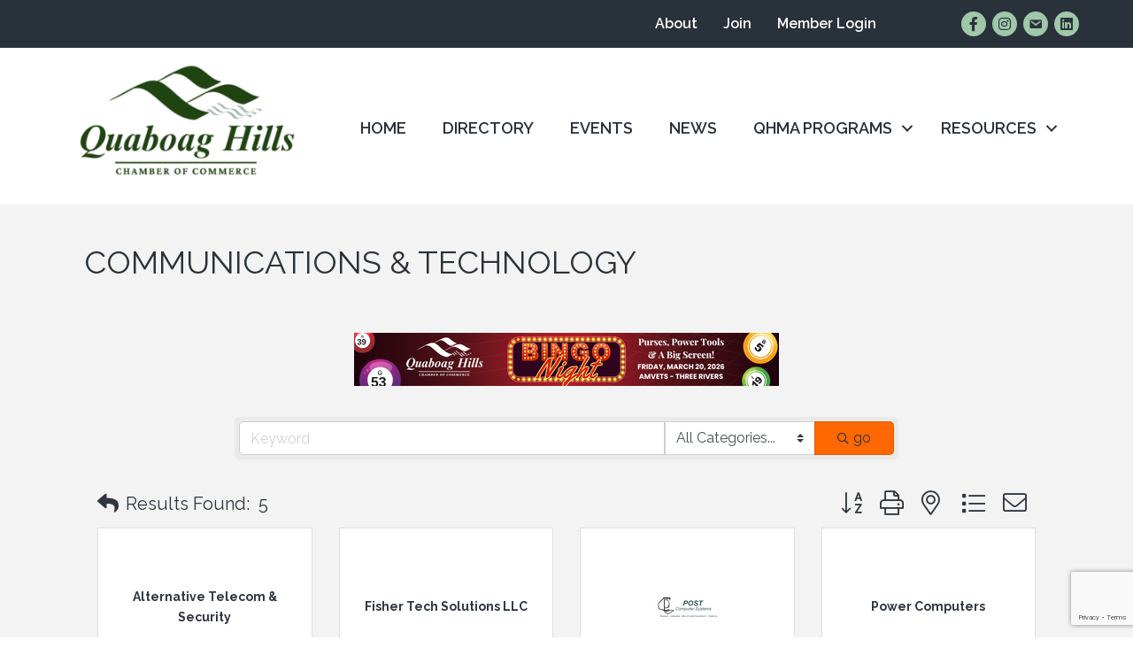

--- FILE ---
content_type: text/html; charset=utf-8
request_url: https://www.google.com/recaptcha/enterprise/anchor?ar=1&k=6LfI_T8rAAAAAMkWHrLP_GfSf3tLy9tKa839wcWa&co=aHR0cHM6Ly9idXNpbmVzcy5xaG1hLmNvbTo0NDM.&hl=en&v=PoyoqOPhxBO7pBk68S4YbpHZ&size=invisible&anchor-ms=20000&execute-ms=30000&cb=kakgcf4ym9y
body_size: 48579
content:
<!DOCTYPE HTML><html dir="ltr" lang="en"><head><meta http-equiv="Content-Type" content="text/html; charset=UTF-8">
<meta http-equiv="X-UA-Compatible" content="IE=edge">
<title>reCAPTCHA</title>
<style type="text/css">
/* cyrillic-ext */
@font-face {
  font-family: 'Roboto';
  font-style: normal;
  font-weight: 400;
  font-stretch: 100%;
  src: url(//fonts.gstatic.com/s/roboto/v48/KFO7CnqEu92Fr1ME7kSn66aGLdTylUAMa3GUBHMdazTgWw.woff2) format('woff2');
  unicode-range: U+0460-052F, U+1C80-1C8A, U+20B4, U+2DE0-2DFF, U+A640-A69F, U+FE2E-FE2F;
}
/* cyrillic */
@font-face {
  font-family: 'Roboto';
  font-style: normal;
  font-weight: 400;
  font-stretch: 100%;
  src: url(//fonts.gstatic.com/s/roboto/v48/KFO7CnqEu92Fr1ME7kSn66aGLdTylUAMa3iUBHMdazTgWw.woff2) format('woff2');
  unicode-range: U+0301, U+0400-045F, U+0490-0491, U+04B0-04B1, U+2116;
}
/* greek-ext */
@font-face {
  font-family: 'Roboto';
  font-style: normal;
  font-weight: 400;
  font-stretch: 100%;
  src: url(//fonts.gstatic.com/s/roboto/v48/KFO7CnqEu92Fr1ME7kSn66aGLdTylUAMa3CUBHMdazTgWw.woff2) format('woff2');
  unicode-range: U+1F00-1FFF;
}
/* greek */
@font-face {
  font-family: 'Roboto';
  font-style: normal;
  font-weight: 400;
  font-stretch: 100%;
  src: url(//fonts.gstatic.com/s/roboto/v48/KFO7CnqEu92Fr1ME7kSn66aGLdTylUAMa3-UBHMdazTgWw.woff2) format('woff2');
  unicode-range: U+0370-0377, U+037A-037F, U+0384-038A, U+038C, U+038E-03A1, U+03A3-03FF;
}
/* math */
@font-face {
  font-family: 'Roboto';
  font-style: normal;
  font-weight: 400;
  font-stretch: 100%;
  src: url(//fonts.gstatic.com/s/roboto/v48/KFO7CnqEu92Fr1ME7kSn66aGLdTylUAMawCUBHMdazTgWw.woff2) format('woff2');
  unicode-range: U+0302-0303, U+0305, U+0307-0308, U+0310, U+0312, U+0315, U+031A, U+0326-0327, U+032C, U+032F-0330, U+0332-0333, U+0338, U+033A, U+0346, U+034D, U+0391-03A1, U+03A3-03A9, U+03B1-03C9, U+03D1, U+03D5-03D6, U+03F0-03F1, U+03F4-03F5, U+2016-2017, U+2034-2038, U+203C, U+2040, U+2043, U+2047, U+2050, U+2057, U+205F, U+2070-2071, U+2074-208E, U+2090-209C, U+20D0-20DC, U+20E1, U+20E5-20EF, U+2100-2112, U+2114-2115, U+2117-2121, U+2123-214F, U+2190, U+2192, U+2194-21AE, U+21B0-21E5, U+21F1-21F2, U+21F4-2211, U+2213-2214, U+2216-22FF, U+2308-230B, U+2310, U+2319, U+231C-2321, U+2336-237A, U+237C, U+2395, U+239B-23B7, U+23D0, U+23DC-23E1, U+2474-2475, U+25AF, U+25B3, U+25B7, U+25BD, U+25C1, U+25CA, U+25CC, U+25FB, U+266D-266F, U+27C0-27FF, U+2900-2AFF, U+2B0E-2B11, U+2B30-2B4C, U+2BFE, U+3030, U+FF5B, U+FF5D, U+1D400-1D7FF, U+1EE00-1EEFF;
}
/* symbols */
@font-face {
  font-family: 'Roboto';
  font-style: normal;
  font-weight: 400;
  font-stretch: 100%;
  src: url(//fonts.gstatic.com/s/roboto/v48/KFO7CnqEu92Fr1ME7kSn66aGLdTylUAMaxKUBHMdazTgWw.woff2) format('woff2');
  unicode-range: U+0001-000C, U+000E-001F, U+007F-009F, U+20DD-20E0, U+20E2-20E4, U+2150-218F, U+2190, U+2192, U+2194-2199, U+21AF, U+21E6-21F0, U+21F3, U+2218-2219, U+2299, U+22C4-22C6, U+2300-243F, U+2440-244A, U+2460-24FF, U+25A0-27BF, U+2800-28FF, U+2921-2922, U+2981, U+29BF, U+29EB, U+2B00-2BFF, U+4DC0-4DFF, U+FFF9-FFFB, U+10140-1018E, U+10190-1019C, U+101A0, U+101D0-101FD, U+102E0-102FB, U+10E60-10E7E, U+1D2C0-1D2D3, U+1D2E0-1D37F, U+1F000-1F0FF, U+1F100-1F1AD, U+1F1E6-1F1FF, U+1F30D-1F30F, U+1F315, U+1F31C, U+1F31E, U+1F320-1F32C, U+1F336, U+1F378, U+1F37D, U+1F382, U+1F393-1F39F, U+1F3A7-1F3A8, U+1F3AC-1F3AF, U+1F3C2, U+1F3C4-1F3C6, U+1F3CA-1F3CE, U+1F3D4-1F3E0, U+1F3ED, U+1F3F1-1F3F3, U+1F3F5-1F3F7, U+1F408, U+1F415, U+1F41F, U+1F426, U+1F43F, U+1F441-1F442, U+1F444, U+1F446-1F449, U+1F44C-1F44E, U+1F453, U+1F46A, U+1F47D, U+1F4A3, U+1F4B0, U+1F4B3, U+1F4B9, U+1F4BB, U+1F4BF, U+1F4C8-1F4CB, U+1F4D6, U+1F4DA, U+1F4DF, U+1F4E3-1F4E6, U+1F4EA-1F4ED, U+1F4F7, U+1F4F9-1F4FB, U+1F4FD-1F4FE, U+1F503, U+1F507-1F50B, U+1F50D, U+1F512-1F513, U+1F53E-1F54A, U+1F54F-1F5FA, U+1F610, U+1F650-1F67F, U+1F687, U+1F68D, U+1F691, U+1F694, U+1F698, U+1F6AD, U+1F6B2, U+1F6B9-1F6BA, U+1F6BC, U+1F6C6-1F6CF, U+1F6D3-1F6D7, U+1F6E0-1F6EA, U+1F6F0-1F6F3, U+1F6F7-1F6FC, U+1F700-1F7FF, U+1F800-1F80B, U+1F810-1F847, U+1F850-1F859, U+1F860-1F887, U+1F890-1F8AD, U+1F8B0-1F8BB, U+1F8C0-1F8C1, U+1F900-1F90B, U+1F93B, U+1F946, U+1F984, U+1F996, U+1F9E9, U+1FA00-1FA6F, U+1FA70-1FA7C, U+1FA80-1FA89, U+1FA8F-1FAC6, U+1FACE-1FADC, U+1FADF-1FAE9, U+1FAF0-1FAF8, U+1FB00-1FBFF;
}
/* vietnamese */
@font-face {
  font-family: 'Roboto';
  font-style: normal;
  font-weight: 400;
  font-stretch: 100%;
  src: url(//fonts.gstatic.com/s/roboto/v48/KFO7CnqEu92Fr1ME7kSn66aGLdTylUAMa3OUBHMdazTgWw.woff2) format('woff2');
  unicode-range: U+0102-0103, U+0110-0111, U+0128-0129, U+0168-0169, U+01A0-01A1, U+01AF-01B0, U+0300-0301, U+0303-0304, U+0308-0309, U+0323, U+0329, U+1EA0-1EF9, U+20AB;
}
/* latin-ext */
@font-face {
  font-family: 'Roboto';
  font-style: normal;
  font-weight: 400;
  font-stretch: 100%;
  src: url(//fonts.gstatic.com/s/roboto/v48/KFO7CnqEu92Fr1ME7kSn66aGLdTylUAMa3KUBHMdazTgWw.woff2) format('woff2');
  unicode-range: U+0100-02BA, U+02BD-02C5, U+02C7-02CC, U+02CE-02D7, U+02DD-02FF, U+0304, U+0308, U+0329, U+1D00-1DBF, U+1E00-1E9F, U+1EF2-1EFF, U+2020, U+20A0-20AB, U+20AD-20C0, U+2113, U+2C60-2C7F, U+A720-A7FF;
}
/* latin */
@font-face {
  font-family: 'Roboto';
  font-style: normal;
  font-weight: 400;
  font-stretch: 100%;
  src: url(//fonts.gstatic.com/s/roboto/v48/KFO7CnqEu92Fr1ME7kSn66aGLdTylUAMa3yUBHMdazQ.woff2) format('woff2');
  unicode-range: U+0000-00FF, U+0131, U+0152-0153, U+02BB-02BC, U+02C6, U+02DA, U+02DC, U+0304, U+0308, U+0329, U+2000-206F, U+20AC, U+2122, U+2191, U+2193, U+2212, U+2215, U+FEFF, U+FFFD;
}
/* cyrillic-ext */
@font-face {
  font-family: 'Roboto';
  font-style: normal;
  font-weight: 500;
  font-stretch: 100%;
  src: url(//fonts.gstatic.com/s/roboto/v48/KFO7CnqEu92Fr1ME7kSn66aGLdTylUAMa3GUBHMdazTgWw.woff2) format('woff2');
  unicode-range: U+0460-052F, U+1C80-1C8A, U+20B4, U+2DE0-2DFF, U+A640-A69F, U+FE2E-FE2F;
}
/* cyrillic */
@font-face {
  font-family: 'Roboto';
  font-style: normal;
  font-weight: 500;
  font-stretch: 100%;
  src: url(//fonts.gstatic.com/s/roboto/v48/KFO7CnqEu92Fr1ME7kSn66aGLdTylUAMa3iUBHMdazTgWw.woff2) format('woff2');
  unicode-range: U+0301, U+0400-045F, U+0490-0491, U+04B0-04B1, U+2116;
}
/* greek-ext */
@font-face {
  font-family: 'Roboto';
  font-style: normal;
  font-weight: 500;
  font-stretch: 100%;
  src: url(//fonts.gstatic.com/s/roboto/v48/KFO7CnqEu92Fr1ME7kSn66aGLdTylUAMa3CUBHMdazTgWw.woff2) format('woff2');
  unicode-range: U+1F00-1FFF;
}
/* greek */
@font-face {
  font-family: 'Roboto';
  font-style: normal;
  font-weight: 500;
  font-stretch: 100%;
  src: url(//fonts.gstatic.com/s/roboto/v48/KFO7CnqEu92Fr1ME7kSn66aGLdTylUAMa3-UBHMdazTgWw.woff2) format('woff2');
  unicode-range: U+0370-0377, U+037A-037F, U+0384-038A, U+038C, U+038E-03A1, U+03A3-03FF;
}
/* math */
@font-face {
  font-family: 'Roboto';
  font-style: normal;
  font-weight: 500;
  font-stretch: 100%;
  src: url(//fonts.gstatic.com/s/roboto/v48/KFO7CnqEu92Fr1ME7kSn66aGLdTylUAMawCUBHMdazTgWw.woff2) format('woff2');
  unicode-range: U+0302-0303, U+0305, U+0307-0308, U+0310, U+0312, U+0315, U+031A, U+0326-0327, U+032C, U+032F-0330, U+0332-0333, U+0338, U+033A, U+0346, U+034D, U+0391-03A1, U+03A3-03A9, U+03B1-03C9, U+03D1, U+03D5-03D6, U+03F0-03F1, U+03F4-03F5, U+2016-2017, U+2034-2038, U+203C, U+2040, U+2043, U+2047, U+2050, U+2057, U+205F, U+2070-2071, U+2074-208E, U+2090-209C, U+20D0-20DC, U+20E1, U+20E5-20EF, U+2100-2112, U+2114-2115, U+2117-2121, U+2123-214F, U+2190, U+2192, U+2194-21AE, U+21B0-21E5, U+21F1-21F2, U+21F4-2211, U+2213-2214, U+2216-22FF, U+2308-230B, U+2310, U+2319, U+231C-2321, U+2336-237A, U+237C, U+2395, U+239B-23B7, U+23D0, U+23DC-23E1, U+2474-2475, U+25AF, U+25B3, U+25B7, U+25BD, U+25C1, U+25CA, U+25CC, U+25FB, U+266D-266F, U+27C0-27FF, U+2900-2AFF, U+2B0E-2B11, U+2B30-2B4C, U+2BFE, U+3030, U+FF5B, U+FF5D, U+1D400-1D7FF, U+1EE00-1EEFF;
}
/* symbols */
@font-face {
  font-family: 'Roboto';
  font-style: normal;
  font-weight: 500;
  font-stretch: 100%;
  src: url(//fonts.gstatic.com/s/roboto/v48/KFO7CnqEu92Fr1ME7kSn66aGLdTylUAMaxKUBHMdazTgWw.woff2) format('woff2');
  unicode-range: U+0001-000C, U+000E-001F, U+007F-009F, U+20DD-20E0, U+20E2-20E4, U+2150-218F, U+2190, U+2192, U+2194-2199, U+21AF, U+21E6-21F0, U+21F3, U+2218-2219, U+2299, U+22C4-22C6, U+2300-243F, U+2440-244A, U+2460-24FF, U+25A0-27BF, U+2800-28FF, U+2921-2922, U+2981, U+29BF, U+29EB, U+2B00-2BFF, U+4DC0-4DFF, U+FFF9-FFFB, U+10140-1018E, U+10190-1019C, U+101A0, U+101D0-101FD, U+102E0-102FB, U+10E60-10E7E, U+1D2C0-1D2D3, U+1D2E0-1D37F, U+1F000-1F0FF, U+1F100-1F1AD, U+1F1E6-1F1FF, U+1F30D-1F30F, U+1F315, U+1F31C, U+1F31E, U+1F320-1F32C, U+1F336, U+1F378, U+1F37D, U+1F382, U+1F393-1F39F, U+1F3A7-1F3A8, U+1F3AC-1F3AF, U+1F3C2, U+1F3C4-1F3C6, U+1F3CA-1F3CE, U+1F3D4-1F3E0, U+1F3ED, U+1F3F1-1F3F3, U+1F3F5-1F3F7, U+1F408, U+1F415, U+1F41F, U+1F426, U+1F43F, U+1F441-1F442, U+1F444, U+1F446-1F449, U+1F44C-1F44E, U+1F453, U+1F46A, U+1F47D, U+1F4A3, U+1F4B0, U+1F4B3, U+1F4B9, U+1F4BB, U+1F4BF, U+1F4C8-1F4CB, U+1F4D6, U+1F4DA, U+1F4DF, U+1F4E3-1F4E6, U+1F4EA-1F4ED, U+1F4F7, U+1F4F9-1F4FB, U+1F4FD-1F4FE, U+1F503, U+1F507-1F50B, U+1F50D, U+1F512-1F513, U+1F53E-1F54A, U+1F54F-1F5FA, U+1F610, U+1F650-1F67F, U+1F687, U+1F68D, U+1F691, U+1F694, U+1F698, U+1F6AD, U+1F6B2, U+1F6B9-1F6BA, U+1F6BC, U+1F6C6-1F6CF, U+1F6D3-1F6D7, U+1F6E0-1F6EA, U+1F6F0-1F6F3, U+1F6F7-1F6FC, U+1F700-1F7FF, U+1F800-1F80B, U+1F810-1F847, U+1F850-1F859, U+1F860-1F887, U+1F890-1F8AD, U+1F8B0-1F8BB, U+1F8C0-1F8C1, U+1F900-1F90B, U+1F93B, U+1F946, U+1F984, U+1F996, U+1F9E9, U+1FA00-1FA6F, U+1FA70-1FA7C, U+1FA80-1FA89, U+1FA8F-1FAC6, U+1FACE-1FADC, U+1FADF-1FAE9, U+1FAF0-1FAF8, U+1FB00-1FBFF;
}
/* vietnamese */
@font-face {
  font-family: 'Roboto';
  font-style: normal;
  font-weight: 500;
  font-stretch: 100%;
  src: url(//fonts.gstatic.com/s/roboto/v48/KFO7CnqEu92Fr1ME7kSn66aGLdTylUAMa3OUBHMdazTgWw.woff2) format('woff2');
  unicode-range: U+0102-0103, U+0110-0111, U+0128-0129, U+0168-0169, U+01A0-01A1, U+01AF-01B0, U+0300-0301, U+0303-0304, U+0308-0309, U+0323, U+0329, U+1EA0-1EF9, U+20AB;
}
/* latin-ext */
@font-face {
  font-family: 'Roboto';
  font-style: normal;
  font-weight: 500;
  font-stretch: 100%;
  src: url(//fonts.gstatic.com/s/roboto/v48/KFO7CnqEu92Fr1ME7kSn66aGLdTylUAMa3KUBHMdazTgWw.woff2) format('woff2');
  unicode-range: U+0100-02BA, U+02BD-02C5, U+02C7-02CC, U+02CE-02D7, U+02DD-02FF, U+0304, U+0308, U+0329, U+1D00-1DBF, U+1E00-1E9F, U+1EF2-1EFF, U+2020, U+20A0-20AB, U+20AD-20C0, U+2113, U+2C60-2C7F, U+A720-A7FF;
}
/* latin */
@font-face {
  font-family: 'Roboto';
  font-style: normal;
  font-weight: 500;
  font-stretch: 100%;
  src: url(//fonts.gstatic.com/s/roboto/v48/KFO7CnqEu92Fr1ME7kSn66aGLdTylUAMa3yUBHMdazQ.woff2) format('woff2');
  unicode-range: U+0000-00FF, U+0131, U+0152-0153, U+02BB-02BC, U+02C6, U+02DA, U+02DC, U+0304, U+0308, U+0329, U+2000-206F, U+20AC, U+2122, U+2191, U+2193, U+2212, U+2215, U+FEFF, U+FFFD;
}
/* cyrillic-ext */
@font-face {
  font-family: 'Roboto';
  font-style: normal;
  font-weight: 900;
  font-stretch: 100%;
  src: url(//fonts.gstatic.com/s/roboto/v48/KFO7CnqEu92Fr1ME7kSn66aGLdTylUAMa3GUBHMdazTgWw.woff2) format('woff2');
  unicode-range: U+0460-052F, U+1C80-1C8A, U+20B4, U+2DE0-2DFF, U+A640-A69F, U+FE2E-FE2F;
}
/* cyrillic */
@font-face {
  font-family: 'Roboto';
  font-style: normal;
  font-weight: 900;
  font-stretch: 100%;
  src: url(//fonts.gstatic.com/s/roboto/v48/KFO7CnqEu92Fr1ME7kSn66aGLdTylUAMa3iUBHMdazTgWw.woff2) format('woff2');
  unicode-range: U+0301, U+0400-045F, U+0490-0491, U+04B0-04B1, U+2116;
}
/* greek-ext */
@font-face {
  font-family: 'Roboto';
  font-style: normal;
  font-weight: 900;
  font-stretch: 100%;
  src: url(//fonts.gstatic.com/s/roboto/v48/KFO7CnqEu92Fr1ME7kSn66aGLdTylUAMa3CUBHMdazTgWw.woff2) format('woff2');
  unicode-range: U+1F00-1FFF;
}
/* greek */
@font-face {
  font-family: 'Roboto';
  font-style: normal;
  font-weight: 900;
  font-stretch: 100%;
  src: url(//fonts.gstatic.com/s/roboto/v48/KFO7CnqEu92Fr1ME7kSn66aGLdTylUAMa3-UBHMdazTgWw.woff2) format('woff2');
  unicode-range: U+0370-0377, U+037A-037F, U+0384-038A, U+038C, U+038E-03A1, U+03A3-03FF;
}
/* math */
@font-face {
  font-family: 'Roboto';
  font-style: normal;
  font-weight: 900;
  font-stretch: 100%;
  src: url(//fonts.gstatic.com/s/roboto/v48/KFO7CnqEu92Fr1ME7kSn66aGLdTylUAMawCUBHMdazTgWw.woff2) format('woff2');
  unicode-range: U+0302-0303, U+0305, U+0307-0308, U+0310, U+0312, U+0315, U+031A, U+0326-0327, U+032C, U+032F-0330, U+0332-0333, U+0338, U+033A, U+0346, U+034D, U+0391-03A1, U+03A3-03A9, U+03B1-03C9, U+03D1, U+03D5-03D6, U+03F0-03F1, U+03F4-03F5, U+2016-2017, U+2034-2038, U+203C, U+2040, U+2043, U+2047, U+2050, U+2057, U+205F, U+2070-2071, U+2074-208E, U+2090-209C, U+20D0-20DC, U+20E1, U+20E5-20EF, U+2100-2112, U+2114-2115, U+2117-2121, U+2123-214F, U+2190, U+2192, U+2194-21AE, U+21B0-21E5, U+21F1-21F2, U+21F4-2211, U+2213-2214, U+2216-22FF, U+2308-230B, U+2310, U+2319, U+231C-2321, U+2336-237A, U+237C, U+2395, U+239B-23B7, U+23D0, U+23DC-23E1, U+2474-2475, U+25AF, U+25B3, U+25B7, U+25BD, U+25C1, U+25CA, U+25CC, U+25FB, U+266D-266F, U+27C0-27FF, U+2900-2AFF, U+2B0E-2B11, U+2B30-2B4C, U+2BFE, U+3030, U+FF5B, U+FF5D, U+1D400-1D7FF, U+1EE00-1EEFF;
}
/* symbols */
@font-face {
  font-family: 'Roboto';
  font-style: normal;
  font-weight: 900;
  font-stretch: 100%;
  src: url(//fonts.gstatic.com/s/roboto/v48/KFO7CnqEu92Fr1ME7kSn66aGLdTylUAMaxKUBHMdazTgWw.woff2) format('woff2');
  unicode-range: U+0001-000C, U+000E-001F, U+007F-009F, U+20DD-20E0, U+20E2-20E4, U+2150-218F, U+2190, U+2192, U+2194-2199, U+21AF, U+21E6-21F0, U+21F3, U+2218-2219, U+2299, U+22C4-22C6, U+2300-243F, U+2440-244A, U+2460-24FF, U+25A0-27BF, U+2800-28FF, U+2921-2922, U+2981, U+29BF, U+29EB, U+2B00-2BFF, U+4DC0-4DFF, U+FFF9-FFFB, U+10140-1018E, U+10190-1019C, U+101A0, U+101D0-101FD, U+102E0-102FB, U+10E60-10E7E, U+1D2C0-1D2D3, U+1D2E0-1D37F, U+1F000-1F0FF, U+1F100-1F1AD, U+1F1E6-1F1FF, U+1F30D-1F30F, U+1F315, U+1F31C, U+1F31E, U+1F320-1F32C, U+1F336, U+1F378, U+1F37D, U+1F382, U+1F393-1F39F, U+1F3A7-1F3A8, U+1F3AC-1F3AF, U+1F3C2, U+1F3C4-1F3C6, U+1F3CA-1F3CE, U+1F3D4-1F3E0, U+1F3ED, U+1F3F1-1F3F3, U+1F3F5-1F3F7, U+1F408, U+1F415, U+1F41F, U+1F426, U+1F43F, U+1F441-1F442, U+1F444, U+1F446-1F449, U+1F44C-1F44E, U+1F453, U+1F46A, U+1F47D, U+1F4A3, U+1F4B0, U+1F4B3, U+1F4B9, U+1F4BB, U+1F4BF, U+1F4C8-1F4CB, U+1F4D6, U+1F4DA, U+1F4DF, U+1F4E3-1F4E6, U+1F4EA-1F4ED, U+1F4F7, U+1F4F9-1F4FB, U+1F4FD-1F4FE, U+1F503, U+1F507-1F50B, U+1F50D, U+1F512-1F513, U+1F53E-1F54A, U+1F54F-1F5FA, U+1F610, U+1F650-1F67F, U+1F687, U+1F68D, U+1F691, U+1F694, U+1F698, U+1F6AD, U+1F6B2, U+1F6B9-1F6BA, U+1F6BC, U+1F6C6-1F6CF, U+1F6D3-1F6D7, U+1F6E0-1F6EA, U+1F6F0-1F6F3, U+1F6F7-1F6FC, U+1F700-1F7FF, U+1F800-1F80B, U+1F810-1F847, U+1F850-1F859, U+1F860-1F887, U+1F890-1F8AD, U+1F8B0-1F8BB, U+1F8C0-1F8C1, U+1F900-1F90B, U+1F93B, U+1F946, U+1F984, U+1F996, U+1F9E9, U+1FA00-1FA6F, U+1FA70-1FA7C, U+1FA80-1FA89, U+1FA8F-1FAC6, U+1FACE-1FADC, U+1FADF-1FAE9, U+1FAF0-1FAF8, U+1FB00-1FBFF;
}
/* vietnamese */
@font-face {
  font-family: 'Roboto';
  font-style: normal;
  font-weight: 900;
  font-stretch: 100%;
  src: url(//fonts.gstatic.com/s/roboto/v48/KFO7CnqEu92Fr1ME7kSn66aGLdTylUAMa3OUBHMdazTgWw.woff2) format('woff2');
  unicode-range: U+0102-0103, U+0110-0111, U+0128-0129, U+0168-0169, U+01A0-01A1, U+01AF-01B0, U+0300-0301, U+0303-0304, U+0308-0309, U+0323, U+0329, U+1EA0-1EF9, U+20AB;
}
/* latin-ext */
@font-face {
  font-family: 'Roboto';
  font-style: normal;
  font-weight: 900;
  font-stretch: 100%;
  src: url(//fonts.gstatic.com/s/roboto/v48/KFO7CnqEu92Fr1ME7kSn66aGLdTylUAMa3KUBHMdazTgWw.woff2) format('woff2');
  unicode-range: U+0100-02BA, U+02BD-02C5, U+02C7-02CC, U+02CE-02D7, U+02DD-02FF, U+0304, U+0308, U+0329, U+1D00-1DBF, U+1E00-1E9F, U+1EF2-1EFF, U+2020, U+20A0-20AB, U+20AD-20C0, U+2113, U+2C60-2C7F, U+A720-A7FF;
}
/* latin */
@font-face {
  font-family: 'Roboto';
  font-style: normal;
  font-weight: 900;
  font-stretch: 100%;
  src: url(//fonts.gstatic.com/s/roboto/v48/KFO7CnqEu92Fr1ME7kSn66aGLdTylUAMa3yUBHMdazQ.woff2) format('woff2');
  unicode-range: U+0000-00FF, U+0131, U+0152-0153, U+02BB-02BC, U+02C6, U+02DA, U+02DC, U+0304, U+0308, U+0329, U+2000-206F, U+20AC, U+2122, U+2191, U+2193, U+2212, U+2215, U+FEFF, U+FFFD;
}

</style>
<link rel="stylesheet" type="text/css" href="https://www.gstatic.com/recaptcha/releases/PoyoqOPhxBO7pBk68S4YbpHZ/styles__ltr.css">
<script nonce="_tdTqqTeq5SJW2DOyaKLQg" type="text/javascript">window['__recaptcha_api'] = 'https://www.google.com/recaptcha/enterprise/';</script>
<script type="text/javascript" src="https://www.gstatic.com/recaptcha/releases/PoyoqOPhxBO7pBk68S4YbpHZ/recaptcha__en.js" nonce="_tdTqqTeq5SJW2DOyaKLQg">
      
    </script></head>
<body><div id="rc-anchor-alert" class="rc-anchor-alert"></div>
<input type="hidden" id="recaptcha-token" value="[base64]">
<script type="text/javascript" nonce="_tdTqqTeq5SJW2DOyaKLQg">
      recaptcha.anchor.Main.init("[\x22ainput\x22,[\x22bgdata\x22,\x22\x22,\[base64]/[base64]/[base64]/[base64]/[base64]/UltsKytdPUU6KEU8MjA0OD9SW2wrK109RT4+NnwxOTI6KChFJjY0NTEyKT09NTUyOTYmJk0rMTxjLmxlbmd0aCYmKGMuY2hhckNvZGVBdChNKzEpJjY0NTEyKT09NTYzMjA/[base64]/[base64]/[base64]/[base64]/[base64]/[base64]/[base64]\x22,\[base64]\\u003d\x22,\x22eBVAw44DwpPDlMO0wptKT08hw7UNSEPDucKuVwI5eFlfZFZtRAppwrFEwpjCsgYQw6QSw48qwq0ew7Yvw6kkwq8Pw53DsATClzNWw7rDtWlVAxMgQnQHwrF9P243S2fCpMO9w7/[base64]/TTjDuiDCqmEUUmI/TMOSw5bDusKnc8KOw7YvA8K+GMK9wrAUwqIRbMKFw70Qwo7Ck1oyUXEKwqHCvU3Dg8K0NVDCnsKwwrEJwpfCtw/Dow4hw4IxFMKLwrQewrkmIEnCgMKxw70JwqjDrCnCuk5sFlLDuMO4JzwGwpkqwo9OcTTDuxPDusKZw5AYw6nDj0gtw7UmwrF5JnfCi8KuwoAIwqIWwpRaw5xPw4xuwo4Kcg8EwpHCuQ3Di8KDwobDrm4gA8Kmw6/[base64]/w6DDsixtwrzDuwZ6EEnCqX/DjMO+Vkt2w5DDosO+w5gowrDDu1jClnTCr1jDlGInEhjCl8Kkw5VVN8KNLz5Iw70qw4suwqjDkSUUEsOww5vDnMK+wpzDtsKlNsKRNcOZD8OwRcK+FsKhw4PClcOhRsKYf2NPwq/CtsKxJcKtWcO1Yy/DsBvCh8OmworDgcOQAjJZw6fDisOBwqlxw6/CmcOuwqnDo8KHLG3DnlXCpEvDg0LCo8KgCXDDnH0vQMOUw6M9LcOJTMO9w4sSw6rDm0PDmhI5w7TCj8ORw6EXVsKVAyoQFsOMBlLChTzDnsOSSiEecMKJVicOwq9dfGHDomsOPnvChcOSwqI7W3zCrXPCvVLDqhQTw7dbw6TDsMKcwonCkMK/w6PDsWrCq8K+DULCjcOuLcK1wok7G8KCeMOsw4UUw4Y7ISTDmhTDhHMNc8KDDEzCmBzDhXcaezNaw70Nw4BKwoMfw7HDmHXDmMKow7QTcsK8I1zChjEjwr/DgMOmdHtbUMOsB8OIYn7DqsKFGQZxw5kwOMKcYcKXKkpvDMOdw5XDgn1hwqspwpzCtmfCsSjCiyAGQUrCu8OCwp3ClsOMQ23CpcOacCQ2G1YLw77CkcKDTcKUH2nCmMO7HSRpfxwrw48tf8K2wo7CkcOlwo1MXsO+E3c2wp/[base64]/ZBXCtsKzLhvCrcKFwobCsl3DuwPDtMOhwrlmwrjCtcO4AzjDkDjCl1bDmsO7woHCjgzDoEMpw6IcDMOYW8Ogw4jDsDrDqjjDmz/[base64]/DkXDCvMOpw7Bmw7VdHMK3w6nCg3zDscOgwoZZw5fDi8K/w63CnjjDr8Kqw6RHEcOpb3DDt8Orw4Z0aGguw6MvFcKswpnDom/CtsOww53CgTzCnMOYeVPDo0DCoiDDsTZLJMOTTcKyZMKGeMKaw4RMbsK6U2lCwp1XecKuw7/DiBsgAWVHW3IQw6zDlsKZw5I+UsOpFiw4WDRFVsKyC0RaBR9NJxt5wrIce8Oxw5EWwq/[base64]/[base64]/w6DDg8KWZG7Cs8KVN2NGbsKyTsOHOG3DtWIaw6g2NDbDqzcMG0TCvsKpNMO1w57DklkEw4YDw7k8wpfDv3kvw5/[base64]/w4/CiMOIw6EOw4lpw6Brw6DDsMOPRcOSG8Ovw7oOw5BjEsKpOmsqw7bCujAGw7LCgWkbwr3DqH/[base64]/CgMKVwrXCpcOqw7bDh8KHw5nDucOnw592QmrCu8K1O2EuKcO7w5ZEw4HDh8OXw6HDg2fCl8O/[base64]/[base64]/CncOtHibCjmDDoiE0aMOXWsKRwqA0wqzCuMOEw4HDncO1w4kvOcKawqlIcMKhw7fCsU7CqMOLwrzDmFQSw6/CpWTCtzbCn8O8OyfCqE5gw7PDlgcswpzDpcK/w7PDsA/[base64]/CpBdBwqTCtkk+fx7Do2ZzbsOjwqZrCcKCbiRDw6TCt8Kpw6bDhMOnw6bDuEPDl8OVwpbCmUzDl8Oaw7bCg8K4w4pfGCbCmMK/w77DlsOPAxAhAULDusOrw68wbMOBVMO4w5Frd8K8w51iwrrDv8O4w5XDisKfwp3CgnHDoz7CrmbDrsOTf8KyQsOIWsO9w47DncOjalXCrEFkw7kSw48+wq/CsMOEwoVRwoPCh00ZSF42wrs0w6zDsjzCuUdmwrTCsBxQOFLDi3NhwqHCrBbDtcOzWSVIK8O8w4nCgcKjw74ZHsKZw7HDkRfCpibDuHQmw7ZhQwYhwoRJwrYdw6IBP8KcRjXDhcO+YC/DhTDCsBjDmMOnFhgswqTCksKVXWfDusKgTMOOwrQGfMKEw7o3HCJkVR5fwrzCscK7IMKvwrPDnsOUR8Orw5RXM8OhBmPCs0HDjzbCmcK2w4/Dmy8WwroaDMKEHcO5JcKiO8KaeDXDvMKKwrsEHU3CsQ9/w5vCtgZFw5F+YEhuw7Ecw5pEw6vCv8KDesO1UTAKwqkNF8KlwpnCvcOgaETCu2IQw7Bnw4HDscOaGFnDp8OZWG7DgMKowoDCrsODwrrCkcK9VsOXKHnCjMKIF8Kiw5NkRj7CisOewrMWJcKswp/DmkUPTMOfJ8Knwp3Cr8OIGT3CksOpGsK8w7zCjS/[base64]/[base64]/[base64]/DosKCw5hRNkXCsBDCn8KONsOBw7R4w68xOcONw5vDmXLCui3CtMO1UsOOVSrDpDIAG8O8CCQ1w4DCisOfVyLDssKSwoB2QSjDicKSw4DDmsK+w6ZUB3DCuwvCh8KNFidMGcOzLcK8w4TChMKZNHolwotZw5LCqsONK8KcfcKnwrV/ez7DtUQ3UMOew6l2w4LDrcOhbsKywqPDsARlWELDoMK7w6PDsxPDmcO/acOoGcOGZRnDuMO0wqbDv8OTwp/Do8KFJFHDtDVCw4UzQMKYZcK5DiLDnSI6K0ERwq7CuhQic0c4dsKDAMKAw7pjwpx2RcKRPzDCj1fDpMKGb1bDnRJCJMKEwofCiGXDuMKkw4ZIC0DCkcOgwrXCrXsSwqfCqVjChcOKwo/DqgDDnAnCgMKYw5AuGsOmR8Ouw6hMRlfDglA1N8O6wrR9wrnClCHDlk3Dp8OCwpzDlFLCqsKrw5rCt8KubnhrKcOfwpfCk8OIZH3CnFnDp8KRVVDCg8K+EMOGwqnDrnHDucOow6DDuSYgw4dFw5HCksOow7fCiU9VYhrDl1bDg8KKI8KXGCFYIAYeNsKwwq9/wqHCpFktwpdKw55jCVA/w5AvHEHCvkXDmjl7w64Iw7bCjMO5JsKlAQpHwp3DqMOIQBlywptRw4VaQmfDgsOTw6JJScOpwojCkyMaPcKYwoLCvxoOwoBwGsKcA1fCqCnCvsO6w5hGw5LDtcKIw7jCncKsVi3DhsKUwpFKBsOPw4/DiU86wpwPFxEswo17wqnDgcO2Siw5w5Qxw6XDoMKdM8Ksw7lQw6okJ8K7wqUEwpvDoBN+CBZnwr8Kw53DosKbwo/DrmVyw68qwpnDrmrCvcOfwqIEZMO3PwDCuVQPTFHDocOrBMK0wotHdm7DjyIwTMOZw57CoMKFw7nChMKjwrnCosOVDA/CsMKrTcKgwqbCpTNtIcO+w4zCucK1woXCrRjCksOvNnVbYsONT8KEDiBuIcODKh7Dk8KiDBAbw6IAYGt3woDChsORwprDiMOHXRMewqdPwpQXw57CmQ0jwpsMwpvCo8OPWMKHw4LCj0LCv8KMYgYye8KYw5fCiEcBeQ3DsVPDlR1swrnDm8OOZDPDsDYKEcOowo7Dkk/[base64]/w4fDusOTYcODYcKTw5Y4wrnDmzNpBUvDjjAoARbDtsKVwpLCnsO9wrzCgcOlwqLCnkokw5PDgcKWw7fDlgBRIcO6YC4Efx/[base64]/DtnzDncKWw5LCtl8fw5pHwqvCkhDCsMK4wr51ZsKhwr7DtsOlbTzCihxYwpnCundFcsOOwokAZ0nDl8ODUkvCnMODfcOLOcOLFsKwAHjCj8OtwoPDlcKaw6TCuAhhw6B/wpdpwrAXC8KAwoE1AknCtcOAaE3CtxkHBTg4aiTDvcKGw6LClsOwwrfDqn7DnQpFEW3CniJfS8KNw4rDqMOLw43DisKpGMKtHDTCj8Ogw4kLw6U6BcOZU8Ovd8KJwoEBODdCTcK6e8K0w7bCqTRDe2/DvMO4ZxJ+VsOydMOHAVRPOMKcw7kNw5cUTUHCjFVKw6nDoxINdCx/w7fCicKAwpIROQrDpcO/w7YkUwp0w6oIw4tpE8KRdnHChMO6woXDkSkaCcKIwosYwpURUMOMI8O0wphNPEEfFMKdwrTCliLDn1Epw5UJw4jCvsOGw6VFfEnCp1hEw48Fw6jDrMKmZRgHwrLCm2YjCBgvw7TDgMKHWcO8w6PDi8ORwp7Dh8KIwo80wpBnNgZ5VsOAwpzDsQ01wp/DqsKResODw4rDg8OTwrrDrMOqw6DDkMKqwrnClyfDkWPCvsKZwoB7X8OzwpsoA2fDnRBdGRLDvMKeScKUScOPw5HDiTVhWcKbLyzDscKCXcK+woFawp9awol2JcKhwqR8b8OLfjlIwr95w6TDszPDr0Qva1/CtWTCtRkdw6gdwonClngyw53DtsKgw7IzN03Cv2DDo8OocGLDlcO1wqEQMMODw4bDmx8gw70+wpLCocOrw7wrw6ZFe1fCvnIOw6t7wqjDssOlH2nDgkxGZE/Co8OFwqEAw4HCkgjDtsOhw5HCq8KlIwE5w7EbwqJ9QMOTBsK2w6jCjsK+wojCsMO+wrtbYEjDqVsOEzNMw40+e8KTwqR+w7NKwoXDncO3ZMKcMCHCu1vDhETCh8OWaV9Mw5rCgcOjbmzDkHElwrLCusKEw7/[base64]/CjMOQwrPDtsOxTzfDvF/DtxA8LjF9ABrCisOLe8KYf8KFCsORDMOue8OqGsO9w43DrBIMT8K5Qn0Aw6LDnTXDkcO/wpPCpWLDlQ19wp83w5fCvRocw4XCucOkwq/Dh3DCgn/Dtx3DhVQwwqjDgWgBEcOwQXfDl8K3XsKiw7PDljw4Z8O/IVjCijnCjT8Lw593w6HCoT7DkHHDsVXDnmF/VMOyL8KLO8O6dn3DiMOvwqhDw4HCjMOwwp/CocODwr3CqcODwo3DlMOCw64oaXFVRkLCoMKJJ1NawpkGw4wHwrHCvBfCicONIiDCrynCpXXCrndBQh3DigB/aDcGwrUWw6MwSSHDp8OMw5TDhsO0VD9hw5Z6HMKRw5kfwrcHVcOkw77Cvgomw6lDwq3DmgpDw4w1wpnDsivCgGfCicKOw63DgcONH8OPwoXDq3Yqwps2wq5nwrNpOsOdw7xlVkZQLVrCkmfCjsKGw7rDgC/DqMKpNBLDsMKhw7LCgMOnw6bCnsKow7MdwopEw6tBWzkLwoA6wpsMwpHDmi/[base64]/HcOpbzHCh3F/wp8cFEQhAlfCrsOBwroIQcKcw4LDg8O5wpcGewMGLMK5w7Abw4RTe1lZe3HDhMK1XiXCt8K4w7AIVQbCkcKfw7DCukPDlFrDj8OZTzTDtTlNaWrDvMOfwpfCksKSZcOVMnBwwqMVw6rCjsOsw57DngcdP11XBldlwp9Nw4gTw6MXRsKow5NlwqQKw4/CmcOBOsKnAHVDRibDisOjw5ZIU8KFwohzZcK8wp0QHsO1D8KHd8OwAcK+wpfCnyDDpsKgRWRxUsO8w4J/wrjCjENsTcKpwpwQfTPCuj5jGCoRWx7DjMK+w4TCqmTCh8KXw60Cw4IOwo4NKMOdwpsmw58/w4XDo3xUD8Kqw6YWw7kBwq3CoGEiL2TCm8OaU2k7w5jCtcOKwqfCmmnCu8K8Dz1fAGdxwq4ywpPCuUzCkUg/wqo3eS/CjMK4eMK1dcO/[base64]/[base64]/Ch3LCg8O7wr3Cug/CuMK2w6DDnGbDukPCpMOzw7LDrsKzPcKIFMKkw7RRG8KTw5MCw5jDssKnXsKVw5vCkQh2wrzDtiYNw4Iqw7/CixNwwrjDrsOWw5BVC8KqbcOdaSjCpkpYfVgHIsOtc8KBw74pG2/Dtk/CiyrDlMK4wqLDvVtbwp7DnkfDpynCu8KxTMO8VcKowp7Dg8OdacKdw7zCvMKtAMKYw41tw6UCAMKzacKHRcOSwpEiBW7DiMOxw5bDo2puIXjCkMOrIMOWwqh7GsKGwoDDqMK/wpnCu8OewpTCtRPChsKHRcKHf8O9XsO2w7w1FMOIwpAyw7BLw41IfEPDp8K5HsO1NgnDh8Ksw7jColEowoB7IG4awp/Dmi/CosKpw5cGw5dgFHzCp8OuX8OsEBgZIMOew6TClWfDknTCnsKHe8KRw4Nmw6rChgI2w58kwo3DusOlQxYWw7hPbcKKDsOTMRhew4LDksOtJQJawoHCrWAIw4cGNMKWwoMawo9hw6EZAMKow7sLw44wUSs/[base64]/DrsOqwpzCjyDCjmkyaSF0w6HDl8OZScKXbWMAcMOaw5Ujw77CuMKBw7PDmsOiw5jClcKcJHHDmQYCwrlQw4HDlsKGZj7CgC1XwqwQw4rDiMKZw4fCgkAxwqjCjxAAwoVxFWnDkcKsw7nCrcOxDzt6TmtDwovCncOmIkfDixlLw7DCom5Hwp/[base64]/[base64]/CsFphXMOXwrsDw5jCqcK9wpJXw70Mw6E4ODtjKWJTF1fCs8OlW8KVXXAjJcKnw743Y8Oqw5pqS8KSWwJPwq5KT8OlwqvCv8K1bC19wohDw47ChwnCi8K+w50kHSfCvcO5w4LDsis7NcKowobDqGHDs8Oaw4kIw4Z/EHbCgMOmw5nCsF/ChsOCD8OVDQFIwqnCth8TYiFAwr1xw7jCssO5wofDiMOfwrXDkUrCmsKSw7Aaw58ow6dvAMKAw67Co2TCkTnClztlL8Kkc8KIFHclwp0LXsO+wqYRw4VoWsKQw6cmw4dHSsOFw61HGcO/AcOrwr9Nw6khbMOSwrpAMAt8eSZ5w5M+ODbDo1FewqzDp0vDlMKscRPCsMKMwqPDncOrwoIjwqp0YBIHE3prHMO3w6c0RU4uwqh1VMOxwr7Dl8OAUT7DvsK/w49AFCDCvCgwwpZzwr5AMsKRwpXCoTcSSMOHw4oqwqHDkiDDjcOyPMKTJsO7HXnDhBvCnMO0w7PCrxUuUsOvw77Cj8K8MGXDu8K1wokTw5vDgcOeEsKRw5bDlMKXw6HCgsKTw7zCscOhe8O5w53DmF5NEk/CiMK5w6nDisO5JyMnHcKneEhLwr5zw7zDjsOPw7DCtnvCgBEVw55ud8KcIsOkQsKOwooHw7PDs0Mew6JOw47CosK/w6g2w69ewqTDlMKLXR4iwp9BC8K8b8Ofe8OrQgXDtA8CCcOkwqTDnsK+wrgYwo9bw6JvwpA9wqMKVwTDkQdiES/CqMKew6cVF8OVw6AWwrLCgQTCgQ9iworClMOuwph4w5IAP8KPwrAbFBBSXcKKCyLDrz3CkcOQwrBYwrVCw6zCm3vCvDUgDUhYO8K8w7jCi8OHw75zfmVXw5NcHyTDv1gnQ0dAw4F5w5kDI8O1DsKaAjvCuMOnM8KWMsKZay/DnA1uN0QAwrVTwqAXNEUGG3cZw4PCmsOvKMOow6vDjsORbMKPwpLCkz4vf8K6wpwgwrd8LFPDqHvClcK0wqLCj8KKwpbDklZew6zDrmRrw4R7XWlOV8KzMcKoYcO0w4HCisKgwqPCk8KlUV1iw69dVMO2wrDCpl8BRMO/bcOzYcOwwrrCssOKw4LCqkMzSMKoE8KATHoKw73CocOqI8KpXMKzaVEXwrTCljEoIlUAwrjCgE3DisKFw6bDoF3DvMOhHD7CmsKCE8KQwp/[base64]/RWhkclvCjVPCuwDCq8O7wpHDmcOXUcOwVcKwwrVWDMOIwoZ/w4wmwoUEw6Y5LcOfw6TDkSTCuMKkMmEjIsKzwrDDlhVSwrVoQ8KgJsOJWm/Cl1RHP0vCuzV8w6gResK0FMKLw43Dn0jCsRbDkcKkccOLwo7CulzCqFzCjErCpzV0CcKfwqTCoAY8wqZdw4zCpEJSIXYuXiE4woHDoxTDrsO1dCDCm8OuR0R8wp0Fwo98woBiwpnDqldTw5bCnQPCncOLEkLCiAYqwrPClhQyPx7CgCYoPsOGNkvDg0Ilw4/DssKOwrM1UHLCsXUUO8KoNcOwwonDlhbDunPDm8O/acKNw47CnMK7w4JeBh3DlMO9RMO7w4RAMsOewo5mw6nCncK6CcKCw7glw5oTWsOyV2bCrMO2wr9tw5PCr8K0w7bDvMKrHRbDhsK0NRTCt37CulfDjsKJw7AzIMONeGJNCVZnHVcuw7XChwM+w6zDjFTDocOfwqs8w5TDqHsdGF/[base64]/[base64]/DqMK5Vm3DuDp6wrDCkQLCnV7Dn8OhF8OuwoN4MMKnw7dTXsOAw443UkUMw5prwpzCi8KEw4nDhMOfZjwVSsOjwoTCjWbCmcO2ZcKjwq3DscOCwq7Cpm3CosOxwoxULcOMIwQNPsK6K1XDj30/U8O/F8KwwrF9D8OpwofClwIgIFpZw5Eqwo7DoMOuwp/CtMKaWANSV8K4w78iwrLCg1d8I8KiwpvCtcOdADJfHsOUw4RbwovCn8K0M1zCmxjChcKyw41Vw7PChcKtA8KVGEXDgMKbFEXCm8KCw6zCgsKDwq10w5zCksKdUcO3SsKPTCTDg8OPcsKCwpQdcxF7w77DgsO6emZ/OcOlw7sewrjCqsOcJsOYw4cwwp4nTU5Gwp1awqNqdhwdw5R3wrDDgsK2wrjCssK+VwLDjn/DrcOmw5c6wrZvwoFOw5sZwr8kw6jDlcO1PsK/R8OZLWg3woPDksK9w7PCpMOmwrV7w4LCn8OibDo3F8OCGcOcNWUowqDDu8O1BMOHeTgWw4TCqUfCnndACcOqSDtvw4XChcOBw4LCkVl5wrEUwr/[base64]/CoUpvNnrDiMOOGFrCvkXDlsOMTnFhSmPDgEHCssKQQkvCq3HDk8OuC8KBw54PwqnDoMOSwo1Nw7XDrhNwwr/CvQ3CmjvDuMOIwpwLcyjCksKiw7DCqS7DhsKgJsOcwpEzAsOIHm7CvMKvwqvDs0zDv0tnwpx4T1wUU2Ukwq4bwo/[base64]/CnXVwGDHDh8KTD8KYA1wZEw3Dk8KJaBvDqH7DkmDCsj8LwoDDj8OXYMOsw7DDl8OAw5PDvnd9w7vCr3TCoyXCuzptwoYaw7PDpMOVwrzDtcOCacKrw7rDh8K5w6bDhVtQRDzCmcKkcsOpwq9/[base64]/Dmj4Jfk9lwoFREsKJwqLCkMO/wo3DvMKUw4o/[base64]/DmRPCh1zChEB7H8ONfsOSw7zDjsKaA0/DnMKXWH3DkMOSGMKUUCoyJcO6wpPDtcK9wpbCi1LDlcO/PcKnw6XDiMK3TcKeNcKGw7ZMPVsBw6jCvH3CpsOZZXTDlXLCn1YowoDDhC5IGMKpwrnCgUPCgzpLw48Twq3Cog/ClyzDlHzCt8K/UcKsw4FkWMOFFHvDkcOdw4PDq1YIM8OAwp3CukTCkGtYPsKabW/Dh8KXbV7CsjzDncOjJ8OlwrUgECLCqiHClTRdw4LDjVrDksK9wpUNFRNQRRtlJwAOb8OSw5U9IXLDosOjw67DpcOhw4fDl2PDqMKhw67Dt8O7w7FISmrDv2Ugw6/DisKSLMORw7jDoBDCrHxfw78WwoAuT8OFwpHDmcOYYzZjCmHDnDh+wpzDkMKCw4RcR3jDrE4Ow5BRXMO5w4rCil5Dw5YrVMKRwokNwqd3Tw1Kw5ULKQIpNR/CssO6w6YHw53CtHBEGsO5QsOFwpsWIiTDm2Uxw4Q6CsK0woFZAGTDscOfwoAAbHE1w6nCvW83TV4UwqIgdsKMSsO0FnNAYMOODCbDjl3CgSNuOjBAWcOiwqzCpUVKw78+GmUBwo9dUmfCjAvCscOOS0N8VsOIGcOZwr9hwpvCh8K1J11/w7nDn3Avwq4QBcO6dhUbRQskf8K1w7jDn8OfwqrCt8O9w699wrxYcjfDkcKxT0HCsx5PwrllWcKlwpjCt8KAw4HDtMO3wpMnwr8sw5/DvsK3EcKywrDDs1pLSk7CvMKZw5FLw5Y+wpINwr/CqyczQB5gOUFPGMOZD8OAdsKkwoXCt8Ksb8O3w755wqZZw5s3MCLClBwBUATDkA3CsMKIw5rCtV9TUMOTw7jCm8KqacOCw4fCgElIw5DCgDMHw7NBEcO3DFjCj2ZLZMOaAsKWIsKew7AzwoklW8O/[base64]/CtcK8djEvPcKfBcK8TMKCwpcnw5dyGQ3DhSoQXMK3w5w6wrjDmXbCggDDlEfCpcOvwpTDjcKjawpqLcO3w6DCs8OMwpXCr8K3N37DigrDlMO1V8OZw5d4wr/CmMOHwoNfw6BwIzANw5XCs8OyCMOuw6lfwpbDi1fCkBbCtMOIw6LDpMKaXcKzwrk4wpDCl8O4wpR+wpDCuyDDnCvCsXc0wpzDnVnCiGAxTcKlTsKhw5Vcw5PDhMOlTcK9CH1SdMOiwrjDscOiw5HDhMKuw5DCn8O3DcKGVwzCiU7DksKswp/CucO9wovCicKICsONw7UqUVReJUbDjcOYNMOLwoJtw7sBwrvDk8KTw6wcwpLDicKCdsObw59zw5kAFcOmYBHCpWvCvkJIw6nCgsKmEiLCgHA1LyjCtcKJdcKRwrFhw6/CpsOZdCpdGcOCZRZ8EMK/ZXzDo38ww7/CkjRkwrTDkEjCgRAYw6cZwqfDt8KlwovCjB59V8OWdcOIWAFKAWbDiBHDl8K2wp/Cp25Jw5rCl8OvGsKnL8KQecK1wpzCqVvDu8O+w6luw4dMwrfCviLCoSAULMOSw6DCssOXwqpMO8Otwo3Cn8ORGijDhRrDsyzDv1BRd1DDpcKbwo5Nfk3DgElGK1QlwoFGw6/CrlJbKcO+w696VsOhRAJ1wqA7McKXwr4wwpcNZkZ8Z8OawoJsRm3DtcK6MsK0w6l9BsOiw5orVG3CiXvCqQbCtCDCgGxMw44ORMOZwrURw64MW2/[base64]/Ds1MRwrMTw63CjsOFex3Dj27CjzPCsiU/wqHDjQ3Dr0fDo2HCpsOuw67Dp1JId8KewqrCmRJiwobCmxDCvA3CqMK+YMK7Oi7Cn8ODw7fCs1bDth4Iwq9Hwr7Dj8K6CcKaVMONXsOpwo1zw7lDwoI/wooQw4zDkGTDjsKrwoDDnsKiwp7DscKtw4xCCADDil5rw5ouNcOSwrJYW8OZYSUSwpMKwp1uwoHDpCbDsg/DmQPCp0kWAAh/ZMKnZi3Ck8O9w7kiL8ONXcOLw5DCiiDCucO8UMOtw7cMwpY2WQ1dw611wqYgHMOkZcOuc2dlwo7DnMOgwo3Cl8KXNsO3w7/Dm8OnR8KsGULDgTTDsDnCrmvCtMONw77DjsOZw6vCvSdMEwYvYMKQw4fChixKwqlga1TDuhbDn8OSwr7CkVjDt1TCucOMw53Dk8Kaw7fDqSo/ecOKY8KaOmvDvCvDo1LDiMOpYBrCkgdvwohMw5/CvsKbFl0awoITw7bClUbDtAjCpzbDp8K4bgjCg0cIFn1zw7RUw5TCosOTXhsFwpwWbAsiaHJMFCPDmMO5woHCs3bCtEMRPkxPwrfDtDbCrQbCr8OkW2fDrcO0axvCvMKyDh89VShWDFdIGkjCoigIwoscwqkbNMK/bMK9wrzCrCVcL8OEG27Cv8K8w5LCvcO2wo3DhMKpw5PDriPDjsKnKsKVwpl0w4bCnUvDvELDg3oDw5xjY8OQPlPCk8KJw4hFAMKlNWTCkAgAw5/DgcOdTMKJwqw+BMO4wpRnZMO4w4MXJ8KhBcONTidRwozDjmTDhcOINMKhwpvCmcOgw5djw5nDqE3DnsOgwpfCqHrDpsOwwo9Yw4jDkgtTw4lWO1fDusKzwqLCpxwyesOVTsKwNwd6Ih7DiMKbw6bCh8KDwrNWwpfDkMOaVx0bwqzCqznCtMKBwq8gPcKLwqHDi8KoLS/DqMKCelLCgAomwrjDoCwFw499wpMiw5R8w4nDgMOSOcKew6pQXSk9UMODw4VMwpUbJhBrJSHDlXnCqXYqw6PDhjtqF1gJw5NBw57CqcOnKMKjw4zCusKpWcOoN8O5w44Rw7HCjEVjwq1cwrhDFsOOworCvMO4ZR/CgcKVwp1DHsOhwqDChMK5NsOBwqdDbG/DqAMHworCqjLDjcKhI8KfIENiw7HCr341wpMxFcOyDmrCtMKhw7ECw5DCj8OFd8Kgw7k4McOCBcKuw5QCw6N9w6bCocK/wpEfw7XDrcKpw7/DhsKMOcO/[base64]/CqwLCjsOWZsKEw5xMw40tZ8OJw5Ymwroxw6jDgA3DsWrDiiRlQsKDFsKdMsKEw4lSYzQFD8KORxLDqD5QDMKGwrtAW0FrwojCsDDDs8OKfcKrwo/Dt03ChMKSw47ClGYJw6jCj2LDs8Oqw7BrfMKuNMOWw43CsGdREMObw60iFcKBw4lSwoVlKVNwwpnCt8Osw7URbMORw77CuRVaWcOCw5siDcKQwr5MCsORwr/Cl2XCs8OhYMOxN3XDmzBKw7LCj2fDnHkow5lfSQ0oVX5Uwpxmehhow4LDqCF0IcO2b8K5MwFxLjrDmsK2woBrwrrDoGw0wrvCtQ5XDcKSbsKcNk3CkE/[base64]/CvhXCh8Oewrc7FTtZw6h8N8K8ecK6w6zCkFjCphnCjjfDrcOxw5TDhMKbdsO0DcOcw5Rywp82F2UNS8OUCsO/wrtXZFxMP1IZSMKAGU50cSLDmcKDwoMDwowmDhbDhMOqccOYBsKJw6TDsMKNPDdswq7ClxBOw5dnIsKDXMKAwp3CqHHCl8OPaMOgwoVAUUXDl8Kfw7p9w61ew7nDmMO3fsK1ZAloasKbw4XCgsK5wpAsfMO2w4/[base64]/CqsKfJClbSMKEYC4IwqZsDwl8G1x8Elgrw6nDhcKhwp/DqHbDpiBGwpAAw7zChHfCrsODw5oQAxMSO8Kew7zDg1ZOw6DCicKdVHPDjsO5W8KuwowKw4/DhFobQRstOnvCu2lWLMKOwqAJw6YnwoJFwqbCnMONw4YydFUPPsKzw4xVL8KHfsODFTTDk209w7nConHDlcKzSk/Dv8K5woDCtUMGwpXCmMKGYMO8wrnDo3gHLhPCtcKKw6XDosKZOS4KRhc0dcKQwrbCtcKEw7vCt1fCuAHCmcKfw4rDs3U0ccKQesKld1FsCMOLw70Bw4EeXCbCosOLdj18EsKUwobCnTBFw79LMF8yVmzCn2HCgMK8w4/DqMOzPTTDj8KuwpHDocK3MXRbLkXCrsO9YUDCnAI1wr4Zw44EFTPDlsKYw4ZcN2p/[base64]/HjHDncOzwpYqw4dhY8K2PMOmwoLCn8OWWj0nWhnCmzrCoQDDtsK1dMOZwrDCiMKCHAwwQCLCjVtVEiB6b8KVw5E9w6kyEDc2AMOgwrk+V8KswplXQMOEw5B6w7/CiTvDozRcG8O/wr/Ck8KFwpPDlMOMw4fCtsK4w4HCgsKbw7t5w7F3KMOsU8KIw6kcw6zDrwsMJBZJCsO7FB8nSMKlCArDqBNyUHoMwo3CpsOgw6PCqMKBQ8OAR8KoflVTw414wpDCh389fcOaflHDm3LCgcKvN2XCvsKLIMOXJixEPsONC8OSfFrDqDV/wpUPwooFb8O6w4vCk8K/[base64]/[base64]/CrcOVP1MUKTIQw59HV8KJw7lMZlrDicKawqTDkHAnQsKJCMKGwqYswr1kWsOMTEvCmx1VW8KTw6dOwpZAWldhw4BPUWzDsSrDs8KNwoZVPMKpKUHDvcO/[base64]/[base64]/[base64]/CowY5WsO+fcKbOMOFwqMLe8KIw77CvyEqNRASVMOVI8KRw5ksI0nDjWQgLMK9wpzDqFzDiRhUwp3DiSTCjMKEw4/DnEluRnRmScKFwr0rTsKSwqDCrMO5woLDtkB/w7NNWQFSPcKQwojCl2lvIMOjwpjDkgN9AU3DjBVLfMKkCcKQZULDgsOwPcOjwpk+wqrCjirDgwZgGCN+KWXDgcKsD0LDn8K9X8KXAVwYLcKRw6IyHcKMw6tuw4XCsiXCncKBY2vCvybDkVPCosO1w79mOsKQw7/[base64]/[base64]/DocKQwrXCscOCwrdVw57DocOnw4hOYMKkwobCucKiwqbCl0t+w4XCn8KYNsOKFcKhw7DCp8O3ZMOvfxIGWRXDtUZ1w6wqwp3DmFLDpC7ClsOUw4XCvQDDr8OIYVvDtAxnwrEiNMO/FVrDugDDsHZIOsOsIRDClTs/w6PCmgEbw7/[base64]/woZxaE3Ct1zDo2/DkMK5D8OiTcO+wqN5G8K7ZsKNw6Qpwr3DjQhewrEoNcOhwrPDvMO0VMOyP8OJZwPCpMKNXMK2w4hgw5NrOWdDeMK1wpXCrzjDtWzDiX7DmMOkwrVYwq1qwqfCtSQoLHRZwqVUKRrDsFg0blrCoi3CtzdAFw9WH0nCs8KlPcORLMK9wp7CqT/DhsKqBcOEw7x4WsO1WlfCr8KgOUBmMsOfFxTDjcOQZhHCrcKQw6DDjcOcIcKvA8KhfRtEAy7DicKHEzHCp8Kzw4TCqsO3eyDCjQs/GsKOIWzCqMOtw7EIH8OMw4tiKcOcAMKqw6/Cp8Kmw7HCjMOXw756VsOewoZtIwUwwrrClcKEOA5yKRVpwpFcwphsbsOVJsKCw6IgJcKGwotuw6NjwonDoUdCwqNOw7s5Bywbw73CpmRmasOBwqFfw4AewqZIdcOUwovDqsKvw4FvW8OjfVzDkDrDgsOcw4LDhmvCuQ3Dq8Kcw6vClwfDjw3DrQvDgcKrwp/CucOoLMKLwqQKYMOoWsK5R8O9H8Kzwp0Ow5oHwpfDk8Kzwp9hDsKhw6fDuzNTYsKIw5p3wqsyw5FHw4FsQ8KjN8KoJcOdd08sSj8hSyDDmFnDrcKHL8KewrRCNXUwfsKBw6nDuBLDgAVXHMK/[base64]/CpcKkBMOQwoMcwp8dXDRQX8K3w67DgMOSwoXCnMOyacOyRijCuhVzwq/CssOpFMKpwo5pwpxQI8OMw5xec3nCucOBwplPVMKqSz/Cq8OJZiIwbEEZW27Cg2NxNn/DtMKeL1ReS8O6ecKhw5XCtXXDuMOuw6wKw5bChBnCuMKvD07CrMODQMKfOXXDnUPDtE5+wr1Zw5VGwrbDj2zDisOieiXCssOkEn7CvHTDg2J5w7XDjjBjwqQnw4/Dglh3wpN8YsKvQMORwp/DjhZfw43CqMOOI8Oww4R+wqMhwoXCu3gFG3bDpGrDr8K2wrvCvHLDuS4WbgImFMKBwq5swqbDosK3wqjDn3LCpAsRwrQZYcOhwrTDgMK1w6XDsBo1w4N0CsKKwqXCt8OZd2Idw48iEsOAU8KXw5V7SBDDmWQTw5nCm8KsLG4pXkjCiMKcKcOswo/DmcKXGsKEw402CMK3YhjDsHLDisK5dsKyw5PCmMKOwr9SYgJQw5VISG3Dl8Obw708fQjDoRTCq8KhwqpNYxgKw6XCqgcswqE/[base64]/[base64]/CjsKKZWtlwoQUdcKFw58Aw43CmSnChArDgDvDrsOoIMKtw6DDtCrDusKUwrfDr3YiN8K+BMKNw4bDg2XDkMK4QcK9w6PCiMKnBHhEwrTCoCDDrTLDmm9/QMORRShDO8KswoTCo8KIbxvCvkbDjzrCjsK9w7lpwow/fcOaw7LCqMOqw6srwqxCL8OtLn9IwqgFdGvDn8O8U8O6w4PCjF1VFwLDu1bDp8KEwo/Do8OCwpHDtwEYw7LDtxvCl8Oww7g9wozCjzsXZMKFFMOvw6/[base64]/Dn0kGw6DCiEEGw7LDgjhowoQ4w6bCrgXDpH5nCcKWwpRbNcO0IMKJHcKPw6onw5rCqyTCl8OHCRUZESrDhFbCqzxZwpt/VMOIQE5hYcOQw7PCm0Z4wo1owp/CuD5Aw6bDmWoPW1nCscO/wroWZcKGw47Cn8OIwpd7C13CtWcTMC8zWMO4cmZ+XwfCqsKFcWBtTkwUw77Cr8OAw5rChMO5XGwPO8KOwoh6w4Eww6/DrsKPJT3Dqhl0fcODcz/CicOYOxjDpMOgAcK9w7sMwpfDmBDDr2fCmh/[base64]/CosK3b33ChMORGSlRUcK+Ny/DtDvDrMK3TVnDqG4/H8KXw77Cn8K2acOcwp3CjQZXw6M0wrlwIyLCicOjK8Kkwr9VJldlMBZdI8KbWSFDSQLCpThWQz9+wpfDr3LCp8K2w6nDscOaw70SJAzCqMKSwoUTQmHDqcOcQDd7woYcZkoVOsO6w7jDqcKhw6diw498XQbCkHFoOsK/wrBSfcKPwqdDwr4pM8KIwrIMTl06w7E9bsKNw5VFw5XCgMK5OU7CuMKlaBwdw4ISw74Qdg3Cr8OLHwDDrgYQSykgU1E0wpQwGQnDmBzCqsK2HQ16VMKCPcKVwot+WwvCk0DCjmd1w4MESnDDscOQwpzCpBzChcOac8OKw6gnUBFQOkLDshoBwpvDnsO2WD/DgMKUbxJ8DcKDw6fCtcKCwqzCji7CrMKdMUnCn8O/wp8Gw7nDnSDChsOhcMO8wpMgNlwHworCmx5XbQLCkycXSFo+wroAw7fDscOOw7IsMGc6Ew01w43DmkTCqzksH8KAU3bDj8OqM1bDngXDv8K9SRt3SMOYw5/[base64]/w4fCpRJDwoLDkMOxwqgTw40pw5oSPlA4w4LDhcKOHQbCvMOBVnfDr2HDjcOhExNowooiwoccwpRaw5bChlk3w4NZNMOxwrVpw6DDqTgtWsOSwofCvMK9KMOhb1V/dncBbi/CiMOqGsO3FMO/w5wucMO3DMO1Y8K1MsKMwo3DohbDpRxUaCjCrMKEfzDDmcKvw7PDnsOHUAzDrsOreC5yBXPCpEEawpjCq8OwNsOCZMOEwr7DsSbCpjNdw4XDgMOrEiTDpQQ/RxXDjlwjC2FRe2/DhG5WwoVNwp4LQxhuwpxpN8KQfsKAK8OkwrLCq8KtwoHDvmPCmwNCw7RIw5EgKjjCkknCpVUKPcOiw6MOYV/CicOePMKrOcKETMKxF8Klwp3DgXLCn0jDvHdOCsKkecKaNMO7w4lEfxdowqhQZDJHWsO+eAMcIMKVIlIDw7HCozYEITUWMcO7wrlCSGbCpsOsCMOAwq/DrRANYsO2w5ciQMKhOBsLwpVNbWrDnsO5Z8OowpzDkFXDvD0Dw7t/UMKvwrLCiUtsW8OfwqZGEcOswrR3w6zCnMKmHyTCqcKKR1nDoAIEw7J3YMK6UsK/O8Klwpcow7DDoihZw6c8w50Mw7Z0wp1cdMKgNXl4wpJgw6J2BC3CgMOLwqbCmREhwrVEcsOUw67Dv8O8Ay8vw63CkEDCnjrDo8KPYDgywrnCt2I0w7jCpUF3GFfDlcO1wqsVwonCq8OvwoZ3wpI7XcORw7LCmBHDhsO0wrnDvcOswr8bwpApHT/CgR9Zwp49wotDPlvCgghhXsO9VkomCwjDmsKIw6XCl1zCr8KFw5NGR8KzDMO5w5UMw53DocOZX8KrwrRPw5YAw5lvSlbDmHF8wpoGw7QLwpHDr8K7NMOYwp7ClS8Bw6NmWsOgYwjCgDlmwrgqAFs3w5PCpnwPfMKFaMKIdsKpLsOWcVjCqVfCn8OmHMOXeCHCmS/DgMKRKMOuw79bUcKbY8Kqw6XCo8OGwrw6ScO3w7bDgg3CksOjwqfDvcOOFHAyYhrDoxHCvAo1\x22],null,[\x22conf\x22,null,\x226LfI_T8rAAAAAMkWHrLP_GfSf3tLy9tKa839wcWa\x22,0,null,null,null,1,[21,125,63,73,95,87,41,43,42,83,102,105,109,121],[1017145,275],0,null,null,null,null,0,null,0,null,700,1,null,0,\[base64]/76lBhnEnQkZnOKMAhnM8xEZ\x22,0,0,null,null,1,null,0,0,null,null,null,0],\x22https://business.qhma.com:443\x22,null,[3,1,1],null,null,null,1,3600,[\x22https://www.google.com/intl/en/policies/privacy/\x22,\x22https://www.google.com/intl/en/policies/terms/\x22],\x22NFCtMcSvjw1W9E8I+1bprg/9+imt6mjvKw8IcxthLFA\\u003d\x22,1,0,null,1,1769362957191,0,0,[209,77,222],null,[110,135,48],\x22RC-nZUuagOAfE69Zg\x22,null,null,null,null,null,\x220dAFcWeA7gsbZaXhcnFngv3qPC-FGX-isDptxtiGVplkzvWg5PVKVoBVJBCKjrBDzSf5DY3G7LOfnEXpon1YDSuH6zwGWv7Dijmw\x22,1769445757145]");
    </script></body></html>